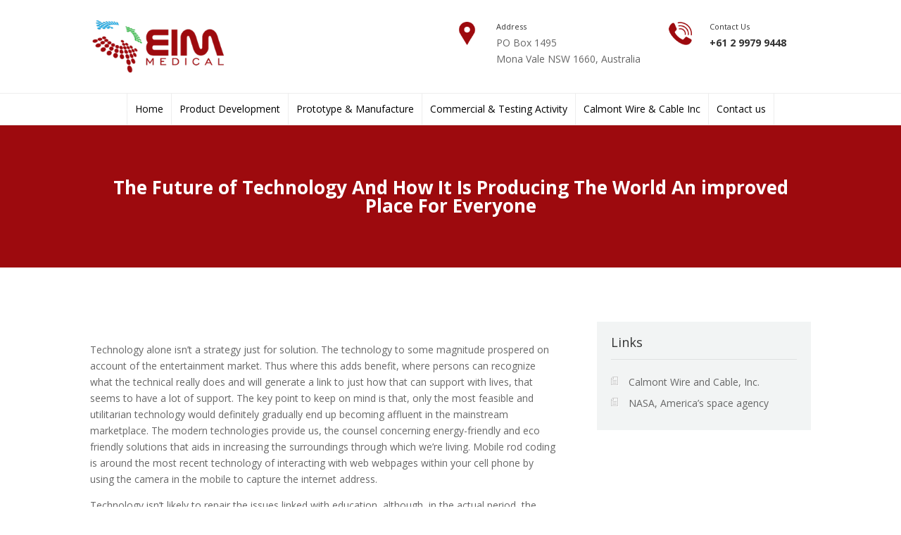

--- FILE ---
content_type: text/html; charset=UTF-8
request_url: https://eimmedical.com/the-future-of-technology-and-how-it-is-producing-the-world-an-improved-place-for-everyone/
body_size: 7146
content:
<!DOCTYPE html>
<html lang="en-US">
<head>
	<meta charset="UTF-8" />
<meta http-equiv="X-UA-Compatible" content="IE=edge">
	<link rel="pingback" href="https://eimmedical.com/xmlrpc.php" />

	<script type="text/javascript">
		document.documentElement.className = 'js';
	</script>
	
	<script>var et_site_url='https://eimmedical.com';var et_post_id='1953';function et_core_page_resource_fallback(a,b){"undefined"===typeof b&&(b=a.sheet.cssRules&&0===a.sheet.cssRules.length);b&&(a.onerror=null,a.onload=null,a.href?a.href=et_site_url+"/?et_core_page_resource="+a.id+et_post_id:a.src&&(a.src=et_site_url+"/?et_core_page_resource="+a.id+et_post_id))}
</script><title>The Future of Technology And How It Is Producing The World An improved Place For Everyone &#8211; EIM MEDICAL</title>
<link rel='dns-prefetch' href='//fonts.googleapis.com' />
<link rel='dns-prefetch' href='//s.w.org' />
<link rel="alternate" type="application/rss+xml" title="EIM MEDICAL &raquo; Feed" href="https://eimmedical.com/feed/" />
<link rel="alternate" type="application/rss+xml" title="EIM MEDICAL &raquo; Comments Feed" href="https://eimmedical.com/comments/feed/" />
		<script type="text/javascript">
			window._wpemojiSettings = {"baseUrl":"https:\/\/s.w.org\/images\/core\/emoji\/13.0.0\/72x72\/","ext":".png","svgUrl":"https:\/\/s.w.org\/images\/core\/emoji\/13.0.0\/svg\/","svgExt":".svg","source":{"concatemoji":"https:\/\/eimmedical.com\/wp-includes\/js\/wp-emoji-release.min.js?ver=5.5.17"}};
			!function(e,a,t){var n,r,o,i=a.createElement("canvas"),p=i.getContext&&i.getContext("2d");function s(e,t){var a=String.fromCharCode;p.clearRect(0,0,i.width,i.height),p.fillText(a.apply(this,e),0,0);e=i.toDataURL();return p.clearRect(0,0,i.width,i.height),p.fillText(a.apply(this,t),0,0),e===i.toDataURL()}function c(e){var t=a.createElement("script");t.src=e,t.defer=t.type="text/javascript",a.getElementsByTagName("head")[0].appendChild(t)}for(o=Array("flag","emoji"),t.supports={everything:!0,everythingExceptFlag:!0},r=0;r<o.length;r++)t.supports[o[r]]=function(e){if(!p||!p.fillText)return!1;switch(p.textBaseline="top",p.font="600 32px Arial",e){case"flag":return s([127987,65039,8205,9895,65039],[127987,65039,8203,9895,65039])?!1:!s([55356,56826,55356,56819],[55356,56826,8203,55356,56819])&&!s([55356,57332,56128,56423,56128,56418,56128,56421,56128,56430,56128,56423,56128,56447],[55356,57332,8203,56128,56423,8203,56128,56418,8203,56128,56421,8203,56128,56430,8203,56128,56423,8203,56128,56447]);case"emoji":return!s([55357,56424,8205,55356,57212],[55357,56424,8203,55356,57212])}return!1}(o[r]),t.supports.everything=t.supports.everything&&t.supports[o[r]],"flag"!==o[r]&&(t.supports.everythingExceptFlag=t.supports.everythingExceptFlag&&t.supports[o[r]]);t.supports.everythingExceptFlag=t.supports.everythingExceptFlag&&!t.supports.flag,t.DOMReady=!1,t.readyCallback=function(){t.DOMReady=!0},t.supports.everything||(n=function(){t.readyCallback()},a.addEventListener?(a.addEventListener("DOMContentLoaded",n,!1),e.addEventListener("load",n,!1)):(e.attachEvent("onload",n),a.attachEvent("onreadystatechange",function(){"complete"===a.readyState&&t.readyCallback()})),(n=t.source||{}).concatemoji?c(n.concatemoji):n.wpemoji&&n.twemoji&&(c(n.twemoji),c(n.wpemoji)))}(window,document,window._wpemojiSettings);
		</script>
		<meta content="Divi v.4.0.9" name="generator"/><style type="text/css">
img.wp-smiley,
img.emoji {
	display: inline !important;
	border: none !important;
	box-shadow: none !important;
	height: 1em !important;
	width: 1em !important;
	margin: 0 .07em !important;
	vertical-align: -0.1em !important;
	background: none !important;
	padding: 0 !important;
}
</style>
	<link rel='stylesheet' id='wp-block-library-css'  href='https://eimmedical.com/wp-includes/css/dist/block-library/style.min.css?ver=5.5.17' type='text/css' media='all' />
<link rel='stylesheet' id='contact-form-7-css'  href='https://eimmedical.com/wp-content/plugins/contact-form-7/includes/css/styles.css?ver=5.3' type='text/css' media='all' />
<style id='contact-form-7-inline-css' type='text/css'>
.wpcf7 .wpcf7-recaptcha iframe {margin-bottom: 0;}.wpcf7 .wpcf7-recaptcha[data-align="center"] > div {margin: 0 auto;}.wpcf7 .wpcf7-recaptcha[data-align="right"] > div {margin: 0 0 0 auto;}
</style>
<link rel='stylesheet' id='divi-fonts-css'  href='https://fonts.googleapis.com/css?family=Open+Sans:300italic,400italic,600italic,700italic,800italic,400,300,600,700,800&#038;subset=latin,latin-ext' type='text/css' media='all' />
<link rel='stylesheet' id='divi-style-css'  href='https://eimmedical.com/wp-content/themes/Divi/style.css?ver=4.0.9' type='text/css' media='all' />
<link rel='stylesheet' id='divi-breadcrumbs-styles-css'  href='https://eimmedical.com/wp-content/plugins/breadcrumbs-divi-module/styles/style.min.css?ver=1.0.0' type='text/css' media='all' />
<link rel='stylesheet' id='loftloader-lite-animation-css'  href='https://eimmedical.com/wp-content/plugins/loftloader/assets/css/loftloader.min.css?ver=2020081301' type='text/css' media='all' />
<link rel='stylesheet' id='dashicons-css'  href='https://eimmedical.com/wp-includes/css/dashicons.min.css?ver=5.5.17' type='text/css' media='all' />
<script type='text/javascript' src='https://eimmedical.com/wp-includes/js/jquery/jquery.js?ver=1.12.4-wp' id='jquery-core-js'></script>
<script type='text/javascript' id='et-core-api-spam-recaptcha-js-extra'>
/* <![CDATA[ */
var et_core_api_spam_recaptcha = {"site_key":"","page_action":{"action":"thefutureoftechnologyandhowitisproducingtheworldanimprovedplaceforeveryone"}};
/* ]]> */
</script>
<script type='text/javascript' src='https://eimmedical.com/wp-content/themes/Divi/core/admin/js/recaptcha.js?ver=5.5.17' id='et-core-api-spam-recaptcha-js'></script>
<link rel="https://api.w.org/" href="https://eimmedical.com/wp-json/" /><link rel="alternate" type="application/json" href="https://eimmedical.com/wp-json/wp/v2/posts/1953" /><link rel="EditURI" type="application/rsd+xml" title="RSD" href="https://eimmedical.com/xmlrpc.php?rsd" />
<link rel="wlwmanifest" type="application/wlwmanifest+xml" href="https://eimmedical.com/wp-includes/wlwmanifest.xml" /> 
<link rel='prev' title='Previous Post' href='https://eimmedical.com/1742/' />
<link rel='next' title='Straightforward Advice For Mailorder brides &#8211; An Update' href='https://eimmedical.com/straightforward-advice-for-mailorder-brides-an-update/' />
<meta name="generator" content="WordPress 5.5.17" />
<link rel="canonical" href="https://eimmedical.com/the-future-of-technology-and-how-it-is-producing-the-world-an-improved-place-for-everyone/" />
<link rel='shortlink' href='https://eimmedical.com/?p=1953' />
<link rel="alternate" type="application/json+oembed" href="https://eimmedical.com/wp-json/oembed/1.0/embed?url=https%3A%2F%2Feimmedical.com%2Fthe-future-of-technology-and-how-it-is-producing-the-world-an-improved-place-for-everyone%2F" />
<link rel="alternate" type="text/xml+oembed" href="https://eimmedical.com/wp-json/oembed/1.0/embed?url=https%3A%2F%2Feimmedical.com%2Fthe-future-of-technology-and-how-it-is-producing-the-world-an-improved-place-for-everyone%2F&#038;format=xml" />
<meta name="viewport" content="width=device-width, initial-scale=1.0, maximum-scale=1.0, user-scalable=0" /><link rel="icon" href="https://eimmedical.com/wp-content/uploads/2020/12/favicon-logo.png" sizes="32x32" />
<link rel="icon" href="https://eimmedical.com/wp-content/uploads/2020/12/favicon-logo.png" sizes="192x192" />
<link rel="apple-touch-icon" href="https://eimmedical.com/wp-content/uploads/2020/12/favicon-logo.png" />
<meta name="msapplication-TileImage" content="https://eimmedical.com/wp-content/uploads/2020/12/favicon-logo.png" />
<style id="loftloader-lite-custom-bg-color">#loftloader-wrapper .loader-section {
	background: #ffffff;
}
</style><style id="loftloader-lite-custom-bg-opacity">#loftloader-wrapper .loader-section {
	opacity: 0.95;
}
</style><style id="loftloader-lite-custom-loader">#loftloader-wrapper.pl-wave #loader {
	color: #9d0a0e;
}
</style><link rel="stylesheet" id="et-divi-customizer-global-cached-inline-styles" href="https://eimmedical.com/wp-content/et-cache/global/et-divi-customizer-global-17674027287461.min.css" onerror="et_core_page_resource_fallback(this, true)" onload="et_core_page_resource_fallback(this)" /><link rel="stylesheet" id="et-core-unified-tb-10-tb-118-tb-96-1953-cached-inline-styles" href="https://eimmedical.com/wp-content/et-cache/1953/et-core-unified-tb-10-tb-118-tb-96-1953-1767609039466.min.css" onerror="et_core_page_resource_fallback(this, true)" onload="et_core_page_resource_fallback(this)" /></head>
<body class="post-template-default single single-post postid-1953 single-format-standard et-tb-has-template et-tb-has-header et-tb-has-body et-tb-has-footer et_pb_button_helper_class et_cover_background et_pb_gutter osx et_pb_gutters3 et_divi_theme et-db et_minified_js et_minified_css loftloader-lite-enabled"><div id="loftloader-wrapper" class="pl-wave" data-show-close-time="15000" data-max-load-time="0"><div class="loader-inner"><div id="loader"><span></span></div></div><div class="loader-section section-fade"></div><div class="loader-close-button" style="display: none;"><span class="screen-reader-text">Close</span></div></div>
	<div id="page-container">
<div id="et-boc" class="et-boc">
			
		<header class="et-l et-l--header">
			<div class="et_builder_inner_content et_pb_gutters3">
		<div class="et_pb_section et_pb_section_0_tb_header et_section_regular">
				
				
				
				
					<div class="et_pb_row et_pb_row_0_tb_header">
				<div class="et_pb_column et_pb_column_1_3 et_pb_column_0_tb_header  et_pb_css_mix_blend_mode_passthrough">
				
				
				<div class="et_pb_module et_pb_image et_pb_image_0_tb_header">
				
				
				<a href="/"><span class="et_pb_image_wrap "><img src="https://eimmedical.com/wp-content/uploads/2020/12/logo.png" alt="" title="" /></span></a>
			</div>
			</div> <!-- .et_pb_column --><div class="et_pb_column et_pb_column_2_3 et_pb_column_1_tb_header top-right-header  et_pb_css_mix_blend_mode_passthrough et-last-child">
				
				
				<div class="et_pb_module et_pb_text et_pb_text_0_tb_header  et_pb_text_align_right et_pb_bg_layout_light">
				
				
				<div class="et_pb_text_inner"><div class="z-icon-type-1">
<div class="icon-wrapper">
<img src="/wp-content/uploads/2020/12/map-icon.png">
</div>
<div class="icon-info">
<div class="icon-title">Address</div>
<div class="icon-desc">PO Box 1495<br />
Mona Vale NSW 1660,  Australia</div>
</div>
</div>
<div class="z-icon-type-1">
<div class="icon-wrapper">
<img src="/wp-content/uploads/2020/12/phone-icon.png">
</div>
<div class="icon-info">
<div class="icon-title">Contact Us</div>
<div class="icon-desc">
<table class="contact-table">
<tbody>
<tr>
<td><a href="tel:+61 2 9979 9448">+61 2 9979 9448</a></td>
</tr>
</tbody>
</table>
</div>
</div>
</div></div>
			</div> <!-- .et_pb_text -->
			</div> <!-- .et_pb_column -->
				
				
			</div> <!-- .et_pb_row -->
				
				
			</div> <!-- .et_pb_section --><div class="et_pb_with_border et_pb_section et_pb_section_1_tb_header et_section_regular">
				
				
				
				
					<div class="et_pb_row et_pb_row_1_tb_header">
				<div class="et_pb_column et_pb_column_4_4 et_pb_column_2_tb_header  et_pb_css_mix_blend_mode_passthrough et-last-child">
				
				
				<div class="et_pb_module et_pb_menu et_pb_menu_0_tb_header main-menu et_pb_bg_layout_light  et_pb_text_align_left et_dropdown_animation_fade et_pb_menu--without-logo et_pb_menu--style-centered">
					
					
					<div class="et_pb_menu_inner_container clearfix">
						
						<div class="et_pb_menu__wrap">
							<div class="et_pb_menu__menu">
								<nav class="et-menu-nav"><ul id="menu-main-menu" class="et-menu nav"><li class="et_pb_menu_page_id-home menu-item menu-item-type-post_type menu-item-object-page menu-item-home menu-item-32"><a href="https://eimmedical.com/">Home</a></li>
<li class="et_pb_menu_page_id-220 menu-item menu-item-type-post_type menu-item-object-post menu-item-10034"><a href="https://eimmedical.com/product-development/">Product Development</a></li>
<li class="et_pb_menu_page_id-212 menu-item menu-item-type-post_type menu-item-object-post menu-item-10033"><a href="https://eimmedical.com/prototype-manufacture/">Prototype &#038; Manufacture</a></li>
<li class="et_pb_menu_page_id-213 menu-item menu-item-type-post_type menu-item-object-post menu-item-10035"><a href="https://eimmedical.com/commercial-testing/">Commercial &#038; Testing Activity</a></li>
<li class="et_pb_menu_page_id-215 menu-item menu-item-type-post_type menu-item-object-post menu-item-10036"><a href="https://eimmedical.com/calmont-wire-cable/">Calmont Wire &#038; Cable Inc</a></li>
<li class="et_pb_menu_page_id-21 menu-item menu-item-type-post_type menu-item-object-page menu-item-35"><a href="https://eimmedical.com/contact-us/">Contact us</a></li>
</ul></nav>
							</div>
							
							
							<div class="et_mobile_nav_menu">
				<a href="#" class="mobile_nav closed">
					<span class="mobile_menu_bar"></span>
				</a>
			</div>
						</div>
						
					</div>
				</div>
			</div> <!-- .et_pb_column -->
				
				
			</div> <!-- .et_pb_row -->
				
				
			</div> <!-- .et_pb_section --><div class="et_pb_section et_pb_section_2_tb_header et_section_regular">
				
				
				
				
					<div class="et_pb_row et_pb_row_2_tb_header et_pb_equal_columns et_pb_gutters3">
				<div class="et_pb_column et_pb_column_4_4 et_pb_column_3_tb_header  et_pb_css_mix_blend_mode_passthrough et-last-child">
				
				
				<div class="et_pb_module et_pb_menu et_pb_menu_1_tb_header et_pb_bg_layout_light  et_pb_text_align_left et_dropdown_animation_fade et_pb_menu--with-logo et_pb_menu--style-left_aligned">
					
					
					<div class="et_pb_menu_inner_container clearfix">
						<div class="et_pb_menu__logo-wrap">
			  <div class="et_pb_menu__logo">
				<a href="/" ><img src="https://eimmedical.com/wp-content/uploads/2020/12/logo.png" alt="" /></a>
			  </div>
			</div>
						<div class="et_pb_menu__wrap">
							<div class="et_pb_menu__menu">
								<nav class="et-menu-nav"><ul id="menu-main-menu-1" class="et-menu nav"><li class="et_pb_menu_page_id-home menu-item menu-item-type-post_type menu-item-object-page menu-item-home menu-item-32"><a href="https://eimmedical.com/">Home</a></li>
<li class="et_pb_menu_page_id-220 menu-item menu-item-type-post_type menu-item-object-post menu-item-10034"><a href="https://eimmedical.com/product-development/">Product Development</a></li>
<li class="et_pb_menu_page_id-212 menu-item menu-item-type-post_type menu-item-object-post menu-item-10033"><a href="https://eimmedical.com/prototype-manufacture/">Prototype &#038; Manufacture</a></li>
<li class="et_pb_menu_page_id-213 menu-item menu-item-type-post_type menu-item-object-post menu-item-10035"><a href="https://eimmedical.com/commercial-testing/">Commercial &#038; Testing Activity</a></li>
<li class="et_pb_menu_page_id-215 menu-item menu-item-type-post_type menu-item-object-post menu-item-10036"><a href="https://eimmedical.com/calmont-wire-cable/">Calmont Wire &#038; Cable Inc</a></li>
<li class="et_pb_menu_page_id-21 menu-item menu-item-type-post_type menu-item-object-page menu-item-35"><a href="https://eimmedical.com/contact-us/">Contact us</a></li>
</ul></nav>
							</div>
							
							
							<div class="et_mobile_nav_menu">
				<a href="#" class="mobile_nav closed">
					<span class="mobile_menu_bar"></span>
				</a>
			</div>
						</div>
						
					</div>
				</div>
			</div> <!-- .et_pb_column -->
				
				
			</div> <!-- .et_pb_row -->
				
				
			</div> <!-- .et_pb_section -->		</div><!-- .et_builder_inner_content -->
	</header><!-- .et-l -->
	<div id="et-main-area">
	
    <div id="main-content">
    <div class="et-l et-l--body">
			<div class="et_builder_inner_content et_pb_gutters3">
		<div class="et_pb_section et_pb_section_0_tb_body et_pb_with_background et_section_regular">
				
				
				
				
					<div class="et_pb_row et_pb_row_0_tb_body">
				<div class="et_pb_column et_pb_column_4_4 et_pb_column_0_tb_body  et_pb_css_mix_blend_mode_passthrough et-last-child">
				
				
				<div class="et_pb_module et_pb_post_title et_pb_post_title_0_tb_body et_pb_bg_layout_light  et_pb_text_align_center"   >
				
				
				
				<div class="et_pb_title_container">
					<h1 class="entry-title">The Future of Technology And How It Is Producing The World An improved Place For Everyone</h1>
				</div>
				
			</div>
			</div> <!-- .et_pb_column -->
				
				
			</div> <!-- .et_pb_row -->
				
				
			</div> <!-- .et_pb_section --><div class="et_pb_section et_pb_section_1_tb_body et_section_regular">
				
				
				
				
					<div class="et_pb_row et_pb_row_1_tb_body">
				<div class="et_pb_column et_pb_column_2_3 et_pb_column_1_tb_body  et_pb_css_mix_blend_mode_passthrough">
				
				
				<div class="et_pb_module et_pb_post_title et_pb_post_title_1_tb_body et_pb_bg_layout_light  et_pb_text_align_left"   >
				
				
				
				<div class="et_pb_title_container">
					
				</div>
				<div class="et_pb_title_featured_container"></div>
			</div><div class="et_pb_module et_pb_post_content et_pb_post_content_0_tb_body">
				
				
				<p> Technology alone isn&#8217;t a strategy just for solution. The technology to some magnitude prospered on account of the entertainment market. Thus where this adds benefit, where persons can recognize what the technical really does and will generate a link to just how that can support with lives, that seems to have a lot of support. The key point to keep on mind is that, only the most feasible and utilitarian technology would definitely gradually end up becoming affluent in the mainstream marketplace. The modern technologies provide us, the counsel concerning energy-friendly and eco friendly solutions that aids in increasing the surroundings through which we&#8217;re living. Mobile rod coding is around the most recent technology of interacting with web webpages within your cell phone by using the camera in the mobile to capture the internet address. </p>
<p> Technology isn&#8217;t likely to repair the issues linked with education, although, in the actual period, the issues that plague the educational system are not probably be remedied with no presence of technology. In fact the technology is responsible meant for the syndication of the company. Wearable technology, also called technical togs, may include attire and fashion accessories that have advanced solutions bundled inside their design and style. All the men and ladies so, who are involved along with the organization along with the technology actually are in main issue that which theory is correct. Every organization wants a great App. The fact remains it&#8217;s directly to say that the business and technology are interdependent. </p>
<p> Software could be created to fit the requirements in the hotel that might have a front end and a back end. The software includes various methods for just about every one type of market condition and adapts the proper algorithm through the usage of the RCTPA technology. Because most individuals are already quietly and unwittingly dependent upon predictive and analytic software for a lot of their day-to-day needs. The ambition you&#8217;ve got for where they can certainly reach within the organization. Companies in these modern times are improving their particular photograph and expansion with the first appearance of wireless barcodes. Many businesses have uncovered that TDM is just too costly for what they will would just like to do. Today, they prefer to study their very own organization circumstances through man-made intelligence somewhat than individuals intelligence by itself. They do use human beings at this time to give the guidance and complete the sale. The major businesses indication tackles the software manufacturing businesses to acquire their merchandise together with their particular yearly plans available posts. Technology businesses have got a level of privacy issue. </p>
<p> The usage of technology seems to have entirely re-structured the value of recreation. The use of technology in health care sector seems to have helped us develop many methods of diagnosing dangerous disorders. The use of technology within the entertainment business is an extremely good omen. Technology offers amazingly improved the way all of us live today, there&#8217;s not any refusal to that. Fridge code technology was favored with regards to data collection pastimes and it is among the swiftest developed systems. Now that is believed to be an forthcoming factor quality and reliability technology Technology is constantly increasing, and it appears that undoubtedly a different application introduced every time that is certainly meant to simplify doing organization. Software gives a availablility of benefits to find fast communication. The best digital technology is called for in order to capture most valuable memories in every area of your life. </p>
<p> More about technology for  </p>
<p>               <!--codes_iframe--><!--/codes_iframe--></p>

			</div> <!-- .et_pb_post_content -->
			</div> <!-- .et_pb_column --><div class="et_pb_column et_pb_column_1_3 et_pb_column_2_tb_body  et_pb_css_mix_blend_mode_passthrough et-last-child">
				
				
				<div class="et_pb_module et_pb_sidebar_0_tb_body et_pb_widget_area clearfix et_pb_widget_area_right et_pb_bg_layout_light et_pb_sidebar_no_border">
				
				
				<div id="nav_menu-4" class="et_pb_widget widget_nav_menu"><h4 class="widgettitle">Links</h4><div class="menu-links-container"><ul id="menu-links" class="menu"><li id="menu-item-10204" class="menu-item menu-item-type-custom menu-item-object-custom menu-item-10204"><a target="_blank" rel="noopener noreferrer" href="https://www.calmont.com/">Calmont Wire and Cable, Inc.</a></li>
<li id="menu-item-10205" class="menu-item menu-item-type-custom menu-item-object-custom menu-item-10205"><a target="_blank" rel="noopener noreferrer" href="https://www.nasa.gov/">NASA, America&#8217;s space agency</a></li>
</ul></div></div> <!-- end .et_pb_widget -->
			</div> <!-- .et_pb_widget_area -->
			</div> <!-- .et_pb_column -->
				
				
			</div> <!-- .et_pb_row -->
				
				
			</div> <!-- .et_pb_section -->		</div><!-- .et_builder_inner_content -->
	</div><!-- .et-l -->
	    </div>
    
	<footer class="et-l et-l--footer">
			<div class="et_builder_inner_content et_pb_gutters3"><div class="et_pb_section et_pb_section_0_tb_footer et_pb_with_background et_section_regular">
				
				
				
				
					<div class="et_pb_row et_pb_row_0_tb_footer">
				<div class="et_pb_column et_pb_column_4_4 et_pb_column_0_tb_footer  et_pb_css_mix_blend_mode_passthrough et-last-child">
				
				
				<div class="et_pb_module et_pb_image et_pb_image_0_tb_footer">
				
				
				<a href="/"><span class="et_pb_image_wrap "><img src="https://eimmedical.com/wp-content/uploads/2020/12/logo.png" alt="" title="" /></span></a>
			</div>
			</div> <!-- .et_pb_column -->
				
				
			</div> <!-- .et_pb_row --><div class="et_pb_with_border et_pb_row et_pb_row_1_tb_footer">
				<div class="et_pb_column et_pb_column_4_4 et_pb_column_1_tb_footer  et_pb_css_mix_blend_mode_passthrough et-last-child">
				
				
				<div class="et_pb_module et_pb_text et_pb_text_0_tb_footer  et_pb_text_align_center et_pb_bg_layout_light">
				
				
				<div class="et_pb_text_inner"><p>Copyright EIM Medical 2020 · All rights reserved</p></div>
			</div> <!-- .et_pb_text -->
			</div> <!-- .et_pb_column -->
				
				
			</div> <!-- .et_pb_row -->
				
				
			</div> <!-- .et_pb_section -->		</div><!-- .et_builder_inner_content -->
	</footer><!-- .et-l -->
	    </div> <!-- #et-main-area -->

			
		</div><!-- #et-boc -->
		</div> <!-- #page-container -->

			<script type='text/javascript' id='contact-form-7-js-extra'>
/* <![CDATA[ */
var wpcf7 = {"apiSettings":{"root":"https:\/\/eimmedical.com\/wp-json\/contact-form-7\/v1","namespace":"contact-form-7\/v1"}};
/* ]]> */
</script>
<script type='text/javascript' src='https://eimmedical.com/wp-content/plugins/contact-form-7/includes/js/scripts.js?ver=5.3' id='contact-form-7-js'></script>
<script type='text/javascript' id='divi-custom-script-js-extra'>
/* <![CDATA[ */
var DIVI = {"item_count":"%d Item","items_count":"%d Items"};
var et_shortcodes_strings = {"previous":"Previous","next":"Next"};
var et_pb_custom = {"ajaxurl":"https:\/\/eimmedical.com\/wp-admin\/admin-ajax.php","images_uri":"https:\/\/eimmedical.com\/wp-content\/themes\/Divi\/images","builder_images_uri":"https:\/\/eimmedical.com\/wp-content\/themes\/Divi\/includes\/builder\/images","et_frontend_nonce":"660e5fc6fa","subscription_failed":"Please, check the fields below to make sure you entered the correct information.","et_ab_log_nonce":"807b1c7f0b","fill_message":"Please, fill in the following fields:","contact_error_message":"Please, fix the following errors:","invalid":"Invalid email","captcha":"Captcha","prev":"Prev","previous":"Previous","next":"Next","wrong_captcha":"You entered the wrong number in captcha.","ignore_waypoints":"no","is_divi_theme_used":"1","widget_search_selector":".widget_search","ab_tests":[],"is_ab_testing_active":"","page_id":"1953","unique_test_id":"","ab_bounce_rate":"5","is_cache_plugin_active":"no","is_shortcode_tracking":"","tinymce_uri":""}; var et_frontend_scripts = {"builderCssContainerPrefix":"#et-boc","builderCssLayoutPrefix":"#et-boc .et-l"};
var et_pb_box_shadow_elements = [];
/* ]]> */
</script>
<script type='text/javascript' src='https://eimmedical.com/wp-content/themes/Divi/js/custom.min.js?ver=4.0.9' id='divi-custom-script-js'></script>
<script type='text/javascript' src='https://eimmedical.com/wp-content/plugins/breadcrumbs-divi-module/scripts/frontend-bundle.min.js?ver=1.0.0' id='divi-breadcrumbs-frontend-bundle-js'></script>
<script type='text/javascript' src='https://eimmedical.com/wp-content/plugins/loftloader/assets/js/loftloader.min.js?ver=2020081301' id='loftloader-lite-front-main-js'></script>
<script type='text/javascript' src='https://eimmedical.com/wp-content/themes/Divi/core/admin/js/common.js?ver=4.0.9' id='et-core-common-js'></script>
<script type='text/javascript' src='https://eimmedical.com/wp-includes/js/wp-embed.min.js?ver=5.5.17' id='wp-embed-js'></script>
		
	</body>
</html>


--- FILE ---
content_type: text/css
request_url: https://eimmedical.com/wp-content/et-cache/global/et-divi-customizer-global-17674027287461.min.css
body_size: 966
content:
.et_slide_in_menu_container,.et_slide_in_menu_container .et-search-field{letter-spacing:px}.et_slide_in_menu_container .et-search-field::-moz-placeholder{letter-spacing:px}.et_slide_in_menu_container .et-search-field::-webkit-input-placeholder{letter-spacing:px}.et_slide_in_menu_container .et-search-field:-ms-input-placeholder{letter-spacing:px}@media only screen and (min-width:1350px){.et_pb_row{padding:27px 0}.et_pb_section{padding:54px 0}.single.et_pb_pagebuilder_layout.et_full_width_page .et_post_meta_wrapper{padding-top:81px}.et_pb_fullwidth_section{padding:0}}#nav_menu-3,#nav_menu-4{padding:20px;background:#f2f4f4;border-radius:10px}#nav_menu-4{margin-bottom:0!important}.widgettitle{border-bottom:1px outset #f2f4f43b;margin-bottom:20px;padding-bottom:15px}.menu-sidebar-container ul li,.menu-links-container ul li{padding-left:25px;position:relative}.menu-sidebar-container ul li:before,.menu-links-container ul li:before{content:url(https://eimmedical.com/wp-content/uploads/2020/12/list-icon.png);position:absolute;left:0}.et_pb_post_content{padding:0}.one_half ul{padding-bottom:0!important}.et_pb_css_mix_blend_mode_passthrough{margin-bottom:0!important}.et_pb_post_content ul{padding-left:0!important}.et_pb_post_content ul li{padding-left:15px;position:relative;list-style-type:none}.et_pb_post_content ul li:before{content:"•";color:#9d0a0e;position:absolute;left:0px;font-size:20px}.top-right-header .et_pb_text_inner{display:flex;justify-content:flex-end}.mobile_menu_bar:before{color:#872123!important}#mobile_menu1{border-top:3px solid #872123!important}#wpcf7-f10047-o1{width:600px;max-width:80%;margin:0 auto}input[type="text"],input[type="email"],textarea{width:100%;margin-bottom:10px;padding:8px}input[type="submit"]{padding:8px;width:100%;border:none;background:#9d0a0e;color:#fff;cursor:pointer;font-size:18px;transition:300ms}input[type="submit"]:hover{background:#282828}ul.type-1{list-style:none;padding:0}ul.type-1>li{padding-left:15px;position:relative}ul.type-1>li:before{content:"»";color:#872123;position:absolute;left:0px;font-size:26px}ul.type-1-inner{list-style:none;padding:0 0 0 15px}ul.type-1-inner>li{padding-left:15px;position:relative}ul.type-1-inner>li:before{content:"»";color:#a6a4a4;position:absolute;left:0px;font-size:16px;top:-2px}ul.type-1 li{padding-left:20px!important;position:relative}table.contact-table tr td{padding:0;padding-right:15px}.et_pb_slider .et_pb_slide{padding-top:0!important}.z-icon-type-1 .icon-wrapper img{margin-top:5px;margin-right:15px}.et-menu a{color:#000!important}.et_pb_widget{border-radius:0!important}@media only screen and (max-width:1144px){.top-right-header .et_pb_text_inner{display:flex;justify-content:center}.et_pb_menu__menu>nav>ul>li{padding:8px 5px!important;font-size:12px}}@media only screen and (max-width:1005px){.icon-info{font-size:12px!important}}@media only screen and (max-width:980px){.top-right-header .et_pb_text_inner{display:flex;justify-content:center}.et_pb_menu__wrap{justify-content:flex-end!important}.et_pb_image_0_tb_header{width:150px!important}.et_pb_column_0_tb_header{margin-bottom:15px!important}.main-menu li,.main-menu li:first-child{border:none!important}.header-text-1{font-size:60px!important}.one_half{display:block;width:80%!important;margin-right:0!important}#wpcf7-f10047-o1{max-width:100%}.postid-212 #nav_menu-3{margin-top:20px!important}}@media only screen and (max-width:652px){.top-right-header .et_pb_text_inner{text-align:left;width:fit-content!important;display:flex;flex-direction:column;justify-content:center!important;margin:0 auto}.z-icon-type-1 .icon-wrapper img{width:25px!important}.header-text-1{font-size:45px!important}}